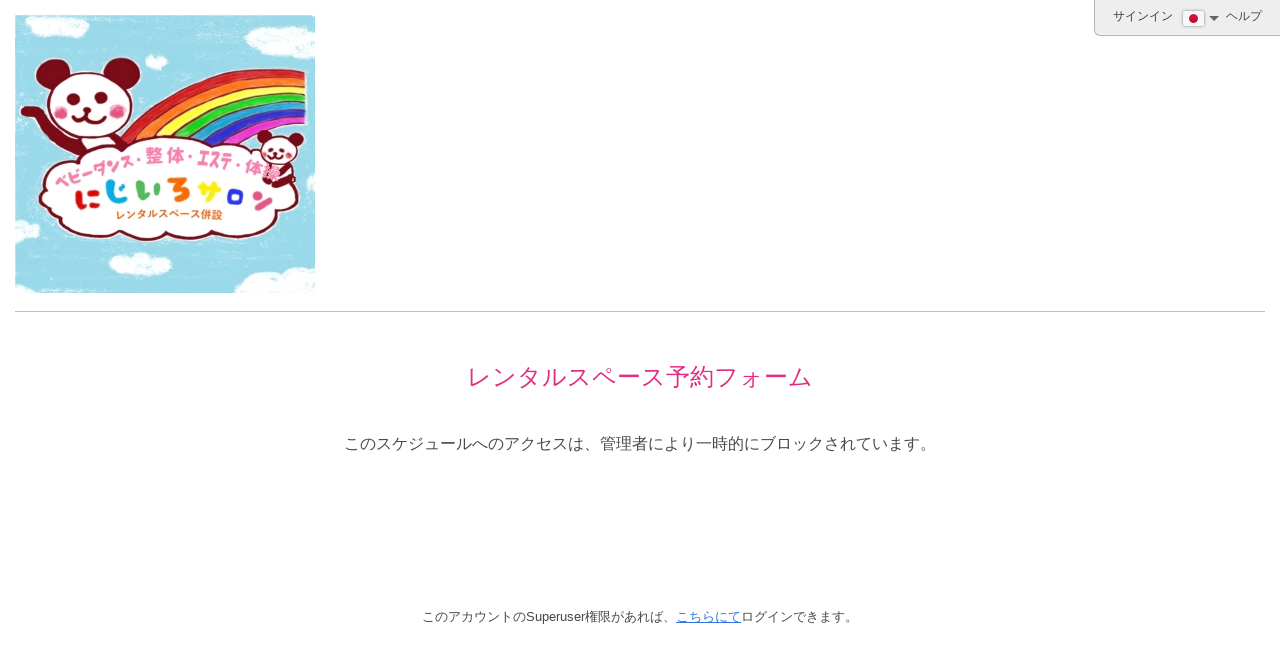

--- FILE ---
content_type: text/html; charset=utf-8
request_url: https://www.supersaas.jp/schedule/help/nijiiro_salon/%E3%83%AC%E3%83%B3%E3%82%BF%E3%83%AB%E3%82%B9%E3%83%9A%E3%83%BC%E3%82%B9?context=index&return=%2Fschedule%2Fnijiiro_salon%2F%25E3%2583%25AC%25E3%2583%25B3%25E3%2582%25BF%25E3%2583%25AB%25E3%2582%25B9%25E3%2583%259A%25E3%2583%25BC%25E3%2582%25B9
body_size: 1557
content:
<!DOCTYPE html>
<html lang="ja">
<head>
	<meta charset="utf-8">
	<title>レンタルスペース予約フォーム</title>
	<meta name="robots" content="noindex">
	<link rel="stylesheet" href="//assets.supersaas.net/assets/schedule_theme_4-5e866567d0c1193921bf458bacc23bfd6c696c164cdb5d11248f69db9c538c9b.css" />
		<script src="//assets.supersaas.net/assets/resource-f86d68bb4cad9593529e0ebc8b2ab3a01c7966c53b12e5d70eff5699ae677f84.js"></script>
<script>if (typeof(showflags)=='undefined') document.write('<script src="/assets/resource-f86d68bb4cad9593529e0ebc8b2ab3a01c7966c53b12e5d70eff5699ae677f84.js"><\/script>')</script>

<link rel="icon" href="https://cdn.supersaas.net/favicon.ico"><style>
h1,h2,h5,caption,.hid2,.tx1{color:#E12E82}
.bg1{background-color:#E12E82}
span.btn-usc,.pagination span.current,.bbg{background-color:#1FB5D0}}
.bttn{background-color:#1FB5D0}
:root{--c1:#E12E82;--c10:#1FB5D0;--zoom:1em}
</style>  <style>
						.closed,.todayclosed,.day.closed, .monthCont .closedw, td.closed, .monthCont tbody tr td.closed, #monthnav table tbody tr td.closed {background: #EAF4F4}			.weekCont thead tr.dayHeading th.todayHead div, .monthCont tbody tr td p.heading.todayHead span, #monthnav table tbody tr td.today, .weekCont thead tr.dayHeading th.todayHead span {background: #E8E00B}															#monthnav table tbody tr td.selectd,.act tr.selectd {background: #1EF4BC}						.day td, #agenda table#container > tbody, .monthCont tbody tr td {border-color:#DFDEDE}		:root{--s1:#EAF4F4;--s2:#E8E00B;--s7:#1EF4BC;--s9:#DFDEDE;}
  </style>
</head>
<body>
<div class="header custom_logo show_all"><div class="logo_w"><a href="https://nijiiro-salon-himeji.com"><img src="//assets.supersaas.net/l415755_57.jpg" id="logo" alt="Logo"></a></div><ul class="topmenu"><li><a href="/schedule/login/nijiiro_salon/%E3%83%AC%E3%83%B3%E3%82%BF%E3%83%AB%E3%82%B9%E3%83%9A%E3%83%BC%E3%82%B9?after=%2Fschedule%2Fhelp%2Fnijiiro_salon%2F%25E3%2583%25AC%25E3%2583%25B3%25E3%2582%25BF%25E3%2583%25AB%25E3%2582%25B9%25E3%2583%259A%25E3%2583%25BC%25E3%2582%25B9%3Fcontext%3Dindex%26return%3D%252Fschedule%252Fnijiiro_salon%252F%2525E3%252583%2525AC%2525E3%252583%2525B3%2525E3%252582%2525BF%2525E3%252583%2525AB%2525E3%252582%2525B9%2525E3%252583%25259A%2525E3%252583%2525BC%2525E3%252582%2525B9">サインイン</a></li> <li onclick="showflags(415755)" id="flgs"><img title="言語を変更" srcset="//cdn.supersaas.net/flags/jp@2x.png 2x" src="//cdn.supersaas.net/flags/jp.png" alt="Flag"><div id="flagbox" style="display:none">…</div></li> <li>ヘルプ</li></ul></div>
<noscript><div class="c"><b>警告:</b>このウェブサイトを機能させるには、ブラウザのJavaScriptを有効にする必要があります!</div></noscript>
<div class="breadcrumb">&nbsp;</div>

<br>
<div class="c">
	<h1>レンタルスペース予約フォーム</h1>
	<br>
	<div style="margin:0 24px">このスケジュールへのアクセスは、管理者により一時的にブロックされています。</div>
	<br>
	<br>
	<div class="c"><script async src="//pagead2.googlesyndication.com/pagead/js/adsbygoogle.js" crossorigin="anonymous"></script>
<ins class="adsbygoogle" style="display:inline-block;width:728px;height:90px" data-ad-client="ca-pub-2524407994128286" data-ad-slot="0161341070"></ins>
<script>(adsbygoogle = window.adsbygoogle || []).push({});</script></div>
	<br>
	<p style="font-size:80%">このアカウントのSuperuser権限があれば、<a href="/schedule/login/nijiiro_salon/%E3%83%AC%E3%83%B3%E3%82%BF%E3%83%AB%E3%82%B9%E3%83%9A%E3%83%BC%E3%82%B9">こちらにて</a>ログインできます。</p>
</div>

</body>
</html>


--- FILE ---
content_type: text/html; charset=utf-8
request_url: https://www.google.com/recaptcha/api2/aframe
body_size: 269
content:
<!DOCTYPE HTML><html><head><meta http-equiv="content-type" content="text/html; charset=UTF-8"></head><body><script nonce="Ujhr3xgSCnhXj7FvWLByhw">/** Anti-fraud and anti-abuse applications only. See google.com/recaptcha */ try{var clients={'sodar':'https://pagead2.googlesyndication.com/pagead/sodar?'};window.addEventListener("message",function(a){try{if(a.source===window.parent){var b=JSON.parse(a.data);var c=clients[b['id']];if(c){var d=document.createElement('img');d.src=c+b['params']+'&rc='+(localStorage.getItem("rc::a")?sessionStorage.getItem("rc::b"):"");window.document.body.appendChild(d);sessionStorage.setItem("rc::e",parseInt(sessionStorage.getItem("rc::e")||0)+1);localStorage.setItem("rc::h",'1768965938471');}}}catch(b){}});window.parent.postMessage("_grecaptcha_ready", "*");}catch(b){}</script></body></html>